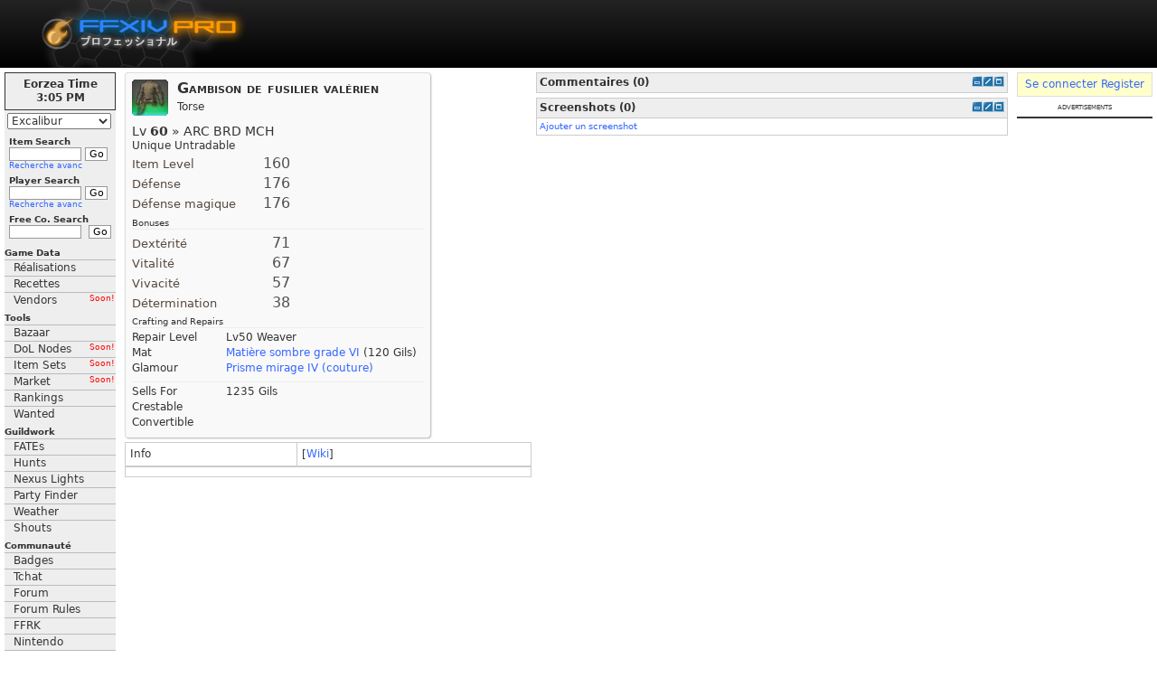

--- FILE ---
content_type: text/html; charset=UTF-8
request_url: https://fr.ffxivpro.com/item/11388/gambison-de-fusilier-valrien
body_size: 7431
content:
<!DOCTYPE HTML PUBLIC "-//W3C//DTD HTML 4.01 Transitional//EN" "http://www.w3.org/TR/html4/loose.dtd"><html xmlns='http://www.w3.org/1999/xhtml'>
<head>
    <meta http-equiv="X-UA-Compatible" content="IE=Edge">
    <meta http-equiv='content-type' content='application/xhtml+xml; charset=utf-8'/>
    <meta name='robots' content='index, follow'/>
    <meta name='description' content='Final Fantasy XIV Pro, Database and Community'/>
    <meta name='keywords' content='FFXIV Database FFXIVPro Final Fantasy XIV MMORPG'/>
    <meta name='author' content='scragg'/>
    <link href="https://plus.google.com/108352918437159731825/" rel="publisher"/>
    <link rel="shortcut icon" href="/favicon.ico"/>
    <link href="https://static.ffxiah.com/css/main-bundle.v1767195699.css" media="screen" rel="stylesheet" type="text/css" >
<link href="https://static.ffxiah.com/css/ffxiv/app/item.v1731596813.css" media="screen" rel="stylesheet" type="text/css" >    <script src="//ajax.googleapis.com/ajax/libs/jquery/2.0.0/jquery.min.js"></script>
    <script>
        var ENV = null;
            </script>
    <script type="text/javascript" src="//ajax.googleapis.com/ajax/libs/jqueryui/1.10.3/jquery-ui.min.js"></script>
<script type="text/javascript" src="/js/vendor/sockjs-0.3.min.js"></script>
<script type="text/javascript" src="https://static.ffxiah.com/js/main-bundle.v1767195699.js"></script>
<script type="text/javascript" src="https://static.ffxiah.com/js/lib/AH.v1731596795.js"></script>
<script type="text/javascript" src="https://static.ffxiah.com/js/ffxiv/app/item.v1731596781.js"></script>
<script type="text/javascript">
    //<!--
        Item.id = '';
        Item.comments = null;
        Item.screenshots = [];
            //-->
</script>    <title>Gambison De Fusilier Valérien - Final Fantasy XIV Database - ffxivpro.com</title>    <script type='text/javascript'>
        $(document).ready(function () {
            Site.init();
            FFXIV.init();
            FFXI.init();
            if (User.isLoggedIn()) {
                Site.initFloatingMenus();
            }
        });
        if (typeof Site === 'undefined') {
            Site = {};
        }
        Site._L = {"recipes":"Recettes","home":"Accueil","war":"","mnk":"MNK","whm":"WHM","blm":"BLM","rdm":"RDM","thf":"THF","pld":"PLD","drk":"DRK","bst":"BST","brd":"BRD","rng":"RNG","sam":"SAM","nin":"NIN","drg":"DRG","smn":"SMN","blu":"BLU","cor":"COR","pup":"PUP","power_search":"Recherche avanc","alchemy":"Alchemy","bonecraft":"Bonecraft","clothcraft":"Clothcraft","cooking":"Cooking","goldsmithing":"Goldsmithing","leathercraft":"Leathercrafting","smithing":"Smithing","woodworking":"Woodworking","price_history":"Historique des prix","stock":"Stock","sales_rate":"Taux","show":"Montrer","hide":"Cacher","go":"Go","server":"Serveur","name":"Nom","zone":"Zone","item":"Item","gil":"Gils","buyer":"Acheteur","seller":"Vendeur","date":"Date","materials":"Mat","cost":"Co","total_cost":"Co","results":"R","hq":"HQ","value":"Valeur","profit":"Profit","skills":"Comp","ingredients":"Ingr","synth":"Synth","desynth":"D","submit":"Soumettre","dead_slow":"Hyper lent","very_slow":"Tr","slow":"Lent","fast":"Rapide","very_fast":"Tr","average_sales_rate":"Moyen","comments":"Commentaires","post_comment":"Ajouter un commentaire","screenshots":"Screenshots","price":"Prix","player":"Joueur","total":"Total","submit_screenshot":"Ajouter un screenshot","submit_comment":"Ajouter un commentaire","rate_up":"Voter pour","rate_down":"Voter contre","score":"Score","item_name":"Nom de l'item","or":"ou","sch":"SCH","dnc":"DNC","relics":"Reliques","rare":"Rare","ex":"Ex","to":"To","subject":"Subject","yes":"Yes","no":"No","ago":"Ago","on":"On","off":"Off","edit":"Edit","add":"Add","loading":"Loading","new":"New","pm":"PM","shouts":"Shouts","validation_failure":"Validation Failure","geo":"GEO","run":"RUN","owners":"Possesseurs"};
        Site.sid = "34";
        Site.server = "Excalibur";
        Site.lang = "fr";
        Site.staticHost = "https://static.ffxiah.com";
        Site.cdnHost = "https://cdn-b2.ffxipro.com/file/ffxiah";
        User.id = "0";
        User.chars = null;
        User.admin = 0;
        User.forumMod = 0;
        User.vip = 0;
        User.premium = 0;
        User.defaultIdentId = "";
        User.avatarFile = "";
        User.switches = null;
        User.stream_token = "";
        FFXIV.chars = null;
    </script>
</head>
<body>
<a name="top"></a>
<table id="tbl-layout" cellspacing=0 cellpadding=0>
<tr>
        <td colspan=3 valign=top id=tbl-header
        style="height:75px;background:#000 url('https://static.ffxiah.com/images/ffxiv/site/ffxivpro-header-bg.png') repeat-x left top;">
        <h1>Gambison De Fusilier Valérien</h1>

        <div id=top-logo style='top:0px;'><a href='https://fr.ffxivpro.com'><img alt='FFXIVPro.com'
                                                                                              src='https://static.ffxiah.com/images/ffxiv/site/ffxivpro_banner.png'/></a>
        </div>
                    </td>
</tr>
<tr>
<td valign="top">
<table cellpadding=0 cellspacing=0 style='width:100%;table-layout-fixed;'>
<tr>
<td valign=top id=tbl-left>
    <div id=left-menu>
        <div id='left-menu-home' class='section-head m-b-5' style='display:none;text-align:center;padding:3px;'><a
                href='/'>Accueil</a></div>
        <div id="eorzea-time-box" class="eorzea-time-box">
            <div><span class="eorzea-time-header">Eorzea Time </span></div>
            <div><span id="eorzea-display-time" class="eorzea-display-time"></span></div>
            <!--div id="eorzea-day"></div-->
        </div>

        <div id=server-select>
            <select id=main-server-select tabindex=1 class="combo" name="sid">
                                    <option value='34'
                            selected>Excalibur</option>
                                <option value="11">Adamantoise</option>
                <option value="29">Aegis</option>
                <option value="36">Alexander</option>
                <option value="37">Anima</option>
                <option value="57">Asura</option>
                <option value="1">Atomos</option>
                <option value="2">Bahamut</option>
                <option value="32">Balmung</option>
                <option value="12">Behemoth</option>
                <option value="58">Belias</option>
                <option value="60">Brynhildr</option>
                <option value="13">Cactuar</option>
                <option value="38">Carbuncle</option>
                <option value="14">Cerberus</option>
                <option value="62">Chaos</option>
                <option value="3">Chocobo</option>
                <option value="15">Coeurl</option>
                <option value="20">Diabolos</option>
                <option value="28">Durandal</option>
                <option value="34">Excalibur</option>
                <option value="46">Exodus</option>
                <option value="47">Faerie</option>
                <option value="54">Famfrit</option>
                <option value="39">Fenrir</option>
                <option value="7">Garuda</option>
                <option value="21">Gilgamesh</option>
                <option value="16">Goblin</option>
                <option value="30">Gungnir</option>
                <option value="40">Hades</option>
                <option value="66">Hecatoncheir</option>
                <option value="33">Hyperion</option>
                <option value="8">Ifrit</option>
                <option value="41">Ixion</option>
                <option value="69">Jenova</option>
                <option value="42">Kujata</option>
                <option value="48">Lamia</option>
                <option value="22">Leviathan</option>
                <option value="55">Lich</option>
                <option value="17">Malboro</option>
                <option value="4">Mandragora</option>
                <option value="27">Masamune</option>
                <option value="56">Mateus</option>
                <option value="23">Midgardsormr</option>
                <option value="18">Moogle</option>
                <option value="65">Moomba</option>
                <option value="24">Odin</option>
                <option value="68">Omega</option>
                <option value="51">Pandaemonium</option>
                <option value="49">Phoenix</option>
                <option value="35">Ragnarok</option>
                <option value="9">Ramuh</option>
                <option value="26">Ridill</option>
                <option value="31">Sargatanas</option>
                <option value="67">Shemhazai</option>
                <option value="64">Shinryu</option>
                <option value="25">Shiva</option>
                <option value="50">Siren</option>
                <option value="5">Tiamat</option>
                <option value="10">Titan</option>
                <option value="6">Tonberry</option>
                <option value="70">Twintania</option>
                <option value="43">Typhon</option>
                <option value="44">Ultima</option>
                <option value="19">Ultros</option>
                <option value="52">Unicorn</option>
                <option value="45">Valefor</option>
                <option value="53">Yojimbo</option>
                <option value="61">Zalera</option>
                <option value="59">Zeromus</option>
                <option value="63">Zodiark</option>
            </select>
        </div>
        <div style="padding:5px;">
            <form method="get" action="/search/item" name="itemsearch">
                <div class="menu-label">Item Search</div>
                <div style="white-space:nowrap;"><input class="textbox item_search_suggest ac_input" type="text"
                                                        name="q" value=""                                                        autocomplete="off">&nbsp;<input tabindex="3" type="submit"
                                                                                        value="Go"
                                                                                        class="button"></div>
                <div class="power"><a href="/search/item#adv" tabindex="4">Recherche avanc</a></div>
            </form>
            <div class="space"></div>
            <form method="get" action="/search/player" name="playersearch">
                <div class="menu-label">Player Search</div>
                <div style="white-space:nowrap;"><input class="textbox ac_input" type="text"
                                                        name="q" value=""                                                        autocomplete="off">&nbsp;<input tabindex="3" type="submit"
                                                                                        value="Go"
                                                                                        class="button"></div>
                <div class="power"><a href="/search/player#adv" tabindex="4">Recherche avanc</a></div>
            </form>
            <div class="space"></div>
            <form method="get" action="/search/freecompany" name="fcsearch">
                <div class="menu-label">Free Co. Search</div>
                <div style="white-space:nowrap;">
                    <input class="textbox ac_input" type="text"
                           name="q" value=""                           autocomplete="off">
                    &nbsp;<input tabindex="3" type="submit" value="Go" class="button">
                </div>
            </form>
        </div>

        <div id="sideMenu">
            <div class="sideMenuGroup">Game Data</div>
            <div class="sideMenuitem"><a href="/achievements">Réalisations</a></div>
            <div class="sideMenuitem"><a href="/recipes">Recettes</a></div>
            <div class="sideMenuitem"><a href="/">Vendors<span class='note f-r' style='color:red;'>Soon!</span></a></div>
            <div class="sideMenuGroup">Tools</div>
            <div class="sideMenuitem"><a href="/bazaar">Bazaar</a></div>
            <div class="sideMenuitem"><a href="/">DoL Nodes<span class='note f-r' style='color:red;'>Soon!</span></a></div>
            <div class="sideMenuitem"><a href="/">Item Sets<span class='note f-r' style='color:red;'>Soon!</span></a></div>
            <div class="sideMenuitem"><a href="/">Market<span class='note f-r' style='color:red;'>Soon!</span></a></div>
            <div class="sideMenuitem"><a href="/ranking">Rankings</a></div>
            <div class="sideMenuitem"><a href="/wanted">Wanted</a></div>
            <div class="sideMenuGroup">Guildwork</div>
            <div class="sideMenuitem"><a href="/guildwork/fates">FATEs</a></div>
            <div class="sideMenuitem"><a href="/guildwork/hunts">Hunts</a></div>
            <div class="sideMenuitem"><a href="/guildwork/lights">Nexus Lights</a></div>
            <div class="sideMenuitem"><a href="/guildwork/parties">Party Finder</a></div>
            <div class="sideMenuitem"><a href="/guildwork/weather">Weather</a></div>
            <div class="sideMenuitem"><a href="/shouts">Shouts</a></div>
            <div class="sideMenuGroup">Communauté</div>
            <div class="sideMenuitem"><a href="/badges">Badges</a></div>
            <div class="sideMenuitem"><a tabindex="12" href="https://discordapp.com/invite/0bUAApcl86UNdbI7?username=" class="menu">Tchat</a></div>
            <div class="sideMenuitem"><a href="/forum">Forum</a></div>
            <div class="sideMenuitem"><a href="/node/272">Forum Rules</a></div>
            <div class="sideMenuitem"><a href="/social/ffrk">FFRK</a></div>
            <div class="sideMenuitem"><a href="/social/nintendo">Nintendo</a></div>
            <div class="sideMenuitem"><a href="/social/twitch">Twitch</a></div>
            <div class="sideMenuGroup">Other Sites</div>
            <div class="sideMenuitem"><a href="https://www.discordapp.com">Discord</a></div>
            <div class="sideMenuitem"><a href="https://www.ffxiah.com">FFXIAH</a></div>
            <div class="sideMenuitem"><a href="http://www.guildwork.com">Guildwork</a></div>
        </div>
    </div>
    <div id="left-side-extra">
        <div class='note m-b-5'>
            Langues:
            <a href='https://jp.ffxivpro.com/item/11388/gambison-de-fusilier-valrien'>JP</a>
            <a href='https://www.ffxivpro.com/item/11388/gambison-de-fusilier-valrien'>EN</a>
            <a href='https://fr.ffxivpro.com/item/11388/gambison-de-fusilier-valrien'>FR</a>
            <a href='https://de.ffxivpro.com/item/11388/gambison-de-fusilier-valrien'>DE</a>
        </div>

                    <div class=m-b-5 id=yellow_box>Ffxivpro Yellow Box</div>
        
        <div class=m-b-5>
            <a rel=nofollow href=http://www.guildwork.com rel=nofollow>
                <img src=https://static.ffxiah.com/images/guildwork-logo-120.png border=0/>
            </a>
        </div>

        
        <div class='m-t-5 f-10 center'><b></b> users online</div>

            </div>

</td>
<td valign=top id=tbl-main>
    <div id='msg-notice' class=hidden>
        <div class='ui-widget'>
            <div class='ui-state-highlight ui-corner-all' style='padding: 5px;margin-bottom:5px;'>
                <p><span class='ui-icon ui-icon-info' style='float: left; margin-right: .3em;'></span><span
                        class=msg-content></span></p></div>
        </div>
    </div>
    <div id='msg-error' class=hidden>
        <div class='ui-widget'>
            <div class='ui-state-error ui-corner-all' style='padding: 5px;margin-bottom:5px;'>
                <p><span class='ui-icon ui-icon-alert' style='float: left; margin-right: .3em;'></span><span
                        class=msg-content></span></p></div>
        </div>
    </div>
        <script>
    $(function () {
        $("#bazaar").tablesorter({sortList: [[5, 0]]});
    });
</script>

<style>
        #item-block-ad {
        border: 1px solid #CCC;
        padding: 5px;
        text-align: center;
    }

    </style>
<table width=100% cellpadding=0 cellspacing=0>
    <tr>
        <td valign=top width=450>
             <div class="xivpro-tt">
 <div class="xivpro-clearfix xivpro-item-head">
 <div class="xivpro-icon">
 <img src="https://cdn-b2.ffxipro.com/file/ffxiah/images/ffxiv/gamedata/ui/icon/042000/042452.tex.png"/>
 </div>
 <div class="xivpro-name-wrap">
 <div class="xivpro-name xivpro-rarity-">Gambison de fusilier valérien</div>
 <div class="xivpro-mb5">
 Torse </div>
 </div>
 </div>

 <div>
 <div class="xivpro-class-cat">
 Lv <b>60</b>
 &#187; ARC BRD MCH </div>
 </div>


 <div class="xivpro-item-flags">
 Unique
 Untradable
 </div>

 
 <div class="xivpro-mb5 xivpro-clearfix">
 <div class="xivpro-item-attr-wrap">
 <span class='xivpro-item-stat-name'>Item Level</span>
 <span class='xivpro-item-stat-val'>160</span>
 </div>
 
 <div class="xivpro-item-attr-wrap">
 <span class='xivpro-item-stat-name'>Défense</span>
 <span class='xivpro-item-stat-val'>176</span>
 </div>
 <div class="xivpro-item-attr-wrap">
 <span class='xivpro-item-stat-name'>Défense magique</span>
 <span class='xivpro-item-stat-val'>176</span>
 </div>
 
 </div>

 <div class="xivpro-hr" style="font-size:10px;">Bonuses</div>
 <div class="xivpro-bonuses">
 <div class="xivpro-item-attr-wrap">
 <div>
 <span class='xivpro-item-stat-name'>Dextérité</span>
 <span class='xivpro-item-stat-val'>71</span>
 <span class='xivpro-item-hq-stat-val'>
 </span>
 </div>
 <div>
 <span class='xivpro-item-stat-name'>Vitalité</span>
 <span class='xivpro-item-stat-val'>67</span>
 <span class='xivpro-item-hq-stat-val'>
 </span>
 </div>
 <div>
 <span class='xivpro-item-stat-name'>Vivacité</span>
 <span class='xivpro-item-stat-val'>57</span>
 <span class='xivpro-item-hq-stat-val'>
 </span>
 </div>
 <div>
 <span class='xivpro-item-stat-name'>Détermination</span>
 <span class='xivpro-item-stat-val'>38</span>
 <span class='xivpro-item-hq-stat-val'>
 </span>
 </div>
 </div>
 </div>
 
 <div class="xivpro-mb5"></div>
 
 <div class="xivpro-hr" style="font-size:10px;">Crafting and Repairs</div>
 <div>
 <span class="xivpro-item-attr">Repair Level</span>
 <span class="xivpro-item-val">Lv50 Weaver</span>
 </div>

 <div>
 <span class="xivpro-item-attr">Mat</span>
 <span class="xivpro-item-val"><a href='http://fr.ffxivpro.com/item/10386/matire-sombre-grade-vi'>Matière sombre grade VI</a> (120 Gils)</span>
 </div>
 
 
 <div>
 <span class='xivpro-item-attr'>Glamour</span>
 <span class='xivpro-item-val'><a href='http://fr.ffxivpro.com/item/7660/prisme-mirage-iv-couture'>Prisme mirage IV (couture)</a></span>
 </div>
 
 <div class="xivpro-mb5"></div>
 
 <div class="xivpro-hr"></div>

 
 <div>
 <span class='xivpro-item-attr'>Sells For</span>
 <span class='xivpro-item-val'>1235 Gils</span>
 </div>
 

 
 
 <div>
 <span class='xivpro-item-attr'>Crestable</span>
 </div>
 
 <div>
 <span class='xivpro-item-attr'>Convertible</span>
 </div>
 

 

 </div>
             <table class=stdtbl width=450>
                <tr>
                    <td>Info</td>
                    <td>[<a rel=nofollow href='https://ffxiv.gamerescape.com/wiki/Valerian_Fusilier%27s_Gambison'>Wiki</a>]</td>
                </tr>
                                            </table>
                        <div id=item-block-ad><div data-fuse='23208316117'></div></div>
        </td>

        <!-- Right Column Begin -->
        <td valign=top style='padding-left:5px;'>
                                    <div id=item-comments></div>
            <div id=item-screenshots></div>
        </td>
    </tr>
</table>
<div style='width:728px;'></div>
</td>
<td valign=top id=tbl-right>
    <div id='right-side-wrapper'>
                    <div id=register-login-box>
                <a href=/login>Se connecter</a>
                <a href=/register>Register</a>
            </div>
                <div class="advert-label" style="font-variant:small-caps;font-size:10px;text-align: center;">advertisements
        </div>
        <div style="border:1px solid #333;margin-top:5px;">
            <div data-fuse='23208316114'></div>        </div>
    </div>
</td>
</tr>
</table>
</td>
</tr>
<tr style='max-height:120px;'>
    <td colspan=3>
        <div id=copyright>All FFXIV and FFXI content and images &#169; 2002-2026 SQUARE ENIX CO., LTD.
            FINAL FANTASY is a registered trademark of Square Enix Co., Ltd.
        </div>
        <div id=footer-bar>
            <div id=footer-links><a href=/about>A propos</a> -
                <!-- <a href=/advertising>Publicit</a> --> - <a
                    href=/privacy>Politique de confidentialité</a> - <a href=/contact>Contact</a></div>
        </div>
    </td>
</tr>
</table>
<div class=dialog>
    <div id=PM-Dialog class='large_form dialog' title='Send Private Message' style='display:none;'>
        <form method=post action=/mbox/process name=compose id=PM-Dialog-Form>
            <input type=hidden name='action' value='add_msg'/>
            <input type=hidden name='pm_button' value='1'/>
            <table width=350 cellpadding=1 cellspacing=1>
                <tr>
                    <td width=50>From:</td>
                    <td><span class=identity-select><div style='height:55px;' class=identity><span class='ident-avatar-sel'><span class=ident-avatar-my-user><img src='/images/mini-noavatar.jpg' class='mini-avatar' /></span></span><span class=ident-sel-wrapper><select class='ident-sel ident-sel-def' name=char_id><option value='my-user' selected=1></option></select></span></div></span></td>
                </tr>
                <tr>
                    <td>To:</td>
                    <td><input id=compose2_to_name type=text name=to_name size="24" /></td>
                </tr>
                <tr>
                    <td>Subject:</td>
                    <td><input style='font-size:11px;' id=compose2_subject type=text name=subject size="40" /></td>
                </tr>
                <tr>
                    <td valign=top>Body:</td>
                    <td><textarea style='font-size:11px;' id=compose2_body name=body cols=35 rows=5></textarea></td>
                </tr>
            </table>
        </form>
    </div>
</div>
<div id='report-dialog' style='display:none;'>
    <form method='post' action='/members/process' id='report-abuse-form'>
        <input type='hidden' name='action'/>
        <input type='hidden' name='id'/>
        <input type='hidden' name='content_type'/>
        <input type='hidden' name='url'/>
                    <div class=report-type><input type=radio name=report_type
                                          value='2'/> It&#039;s harassing me            </div>
                                <div class=report-type><input type=radio name=report_type
                                          value='3'/> It&#039;s harassing another user             </div>
                                <div class=report-type><input type=radio name=report_type
                                          value='4'/> Spam/Offtopic            </div>
                                <div class=report-type><input type=radio name=report_type
                                          value='5'/> Contains hate speech or attacks an individual            </div>
                            <div class=report-sub-type><select name='report_sub_type_5'>
                        <option value=-1>Choose a type</option>
                                                    <option
                                value='6'>Targets a race or ethnicity</option>
                                                    <option
                                value='7'>Targets a religious group</option>
                                                    <option
                                value='8'>Targets based on gender or orientation</option>
                                                    <option
                                value='9'>Targets people with a disability or disease</option>
                                            </select></div>
                                <div class=report-type><input type=radio name=report_type
                                          value='10'/> Violence or harmful behavior            </div>
                            <div class=report-sub-type><select name='report_sub_type_10'>
                        <option value=-1>Choose a type</option>
                                                    <option
                                value='11'>Credible threat of violence</option>
                                                    <option
                                value='12'>Self-harm</option>
                                                    <option
                                value='13'>Graphic violence</option>
                                                    <option
                                value='14'>Theft or vandalism</option>
                                                    <option
                                value='15'>Illegal drug use</option>
                                            </select></div>
                                <div class=report-type><input type=radio name=report_type
                                          value='16'/> Pornography, adult, or mature content            </div>
                                <div class=report-type><input type=radio name=report_type
                                          value='17'/> Excessive profanity            </div>
                                <div class=report-type><input type=radio name=report_type
                                          value='18'/> Hacking/cracking content            </div>
                                <div class=report-type><input type=radio name=report_type
                                          value='19'/> Scam            </div>
                                <div class=report-type><input type=radio name=report_type
                                          value='20'/> Excessive hostility            </div>
                        </form>
</div>
<div id='char-select' class='hidden'></div>
<div id='ffxiv-char-select' class='hidden'></div>
<div id=overlay class=darkenBackground style='display:none;'></div>
<div id=alert-box></div>

<!-- Google tag (gtag.js) -->
<script async src="https://www.googletagmanager.com/gtag/js?id=G-E3H3ZWMDX1"></script>
<script>
  window.dataLayer = window.dataLayer || [];
  function gtag(){dataLayer.push(arguments);}
  gtag('js', new Date());

  gtag('config', 'G-E3H3ZWMDX1');
</script>
</body>
</html>


--- FILE ---
content_type: application/javascript
request_url: https://static.ffxiah.com/js/ffxiv/app/item.v1731596781.js
body_size: 679
content:
var Item={init:function(){Item.renderComments();Item.renderScreenshots()},scoreThreshold:-10,hasRecipes:function(){return Item.recipes&&Item.recipes.length>0?true:false},hasSales:function(){return Item.sales&&Item.sales.length>0?true:false},hasComments:function(){return Item.comments&&Item.comments.length>0?true:false},hasScreenshots:function(){return Item.screenshots&&Item.screenshots.length>0?true:false},renderComments:function(limit){FFXIV.renderComments("#item-comments","item",Item.id,Item.comments,limit)},renderScreenshots:function(limit){FFXIV.renderScreenshots("#item-screenshots","item",Item.id,Item.screenshots,limit)}};$(document).ready(function(){Item.init()});
